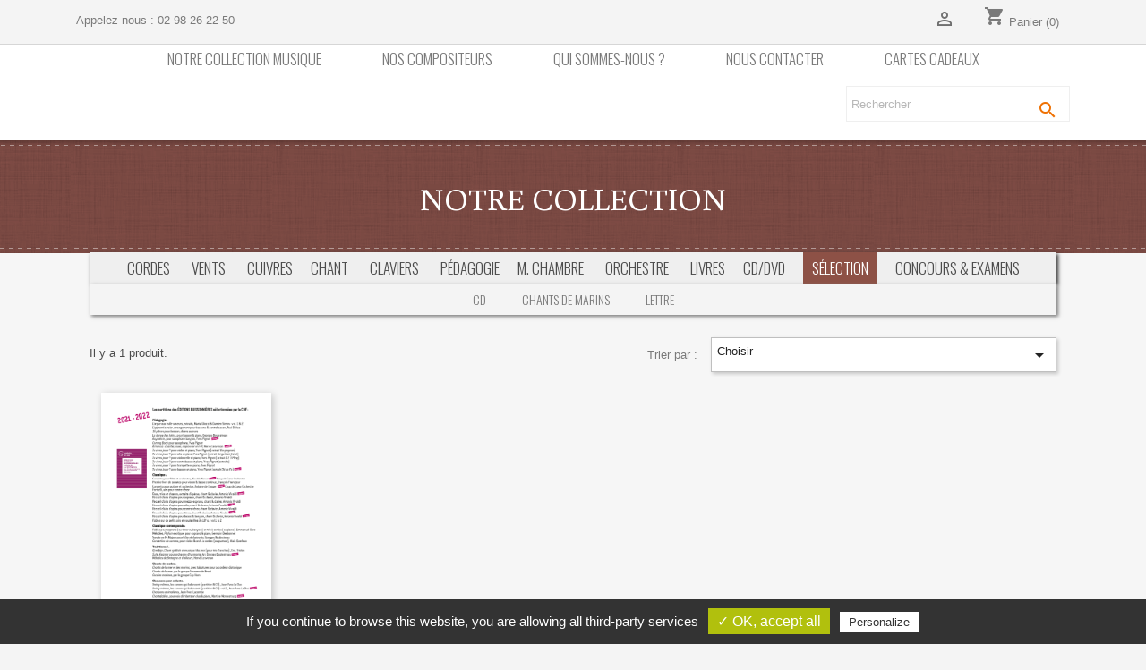

--- FILE ---
content_type: text/html; charset=utf-8
request_url: https://www.musiques-buissonnieres.fr/110-selection
body_size: 8517
content:
<!doctype html>
<html lang="fr">

  <head>
    
      
  <meta charset="utf-8">


  <meta http-equiv="x-ua-compatible" content="ie=edge">



  <title>Scop Les Editions buissonnieres - Sélection</title>
  <meta name="description" content="">
  <meta name="keywords" content="">
        <link rel="canonical" href="https://www.musiques-buissonnieres.fr/110-selection">
    
        



  <meta name="viewport" content="width=device-width, initial-scale=1">



  <link rel="icon" type="image/vnd.microsoft.icon" href="https://www.musiques-buissonnieres.fr/img/favicon-2.ico?1760610098">
  <link rel="shortcut icon" type="image/x-icon" href="https://www.musiques-buissonnieres.fr/img/favicon-2.ico?1760610098">



    <link rel="stylesheet" href="https://www.musiques-buissonnieres.fr/themes/musique/assets/cache/theme-0082a936.css" type="text/css" media="all">




  

  <script type="text/javascript">
        var prestashop = {"cart":{"products":[],"totals":{"total":{"type":"total","label":"Total","amount":0,"value":"0,00\u00a0\u20ac"},"total_including_tax":{"type":"total","label":"Total TTC","amount":0,"value":"0,00\u00a0\u20ac"},"total_excluding_tax":{"type":"total","label":"Total HT :","amount":0,"value":"0,00\u00a0\u20ac"}},"subtotals":{"products":{"type":"products","label":"Sous-total","amount":0,"value":"0,00\u00a0\u20ac"},"discounts":null,"shipping":{"type":"shipping","label":"Livraison","amount":0,"value":""},"tax":null},"products_count":0,"summary_string":"0 articles","vouchers":{"allowed":1,"added":[]},"discounts":[],"minimalPurchase":0,"minimalPurchaseRequired":""},"currency":{"name":"Euro","iso_code":"EUR","iso_code_num":"978","sign":"\u20ac"},"customer":{"lastname":null,"firstname":null,"email":null,"birthday":null,"newsletter":null,"newsletter_date_add":null,"optin":null,"website":null,"company":null,"siret":null,"ape":null,"is_logged":false,"gender":{"type":null,"name":null},"addresses":[]},"language":{"name":"Fran\u00e7ais (French)","iso_code":"fr","locale":"fr-FR","language_code":"fr","is_rtl":"0","date_format_lite":"d\/m\/Y","date_format_full":"d\/m\/Y H:i:s","id":1},"page":{"title":"","canonical":"https:\/\/www.musiques-buissonnieres.fr\/110-selection","meta":{"title":"S\u00e9lection","description":"","keywords":"","robots":"index"},"page_name":"category","body_classes":{"lang-fr":true,"lang-rtl":false,"country-FR":true,"currency-EUR":true,"layout-left-column":true,"page-category":true,"tax-display-enabled":true,"category-id-110":true,"category-S\u00e9lection":true,"category-id-parent-101":true,"category-depth-level-3":true},"admin_notifications":[]},"shop":{"name":"Scop Les Editions buissonnieres","logo":"https:\/\/www.musiques-buissonnieres.fr\/img\/musique-logo-16101160302.jpg","stores_icon":"https:\/\/www.musiques-buissonnieres.fr\/img\/logo_stores.png","favicon":"https:\/\/www.musiques-buissonnieres.fr\/img\/favicon-2.ico"},"urls":{"base_url":"https:\/\/www.musiques-buissonnieres.fr\/","current_url":"https:\/\/www.musiques-buissonnieres.fr\/110-selection","shop_domain_url":"https:\/\/www.musiques-buissonnieres.fr","img_ps_url":"https:\/\/www.musiques-buissonnieres.fr\/img\/","img_cat_url":"https:\/\/www.musiques-buissonnieres.fr\/img\/c\/","img_lang_url":"https:\/\/www.musiques-buissonnieres.fr\/img\/l\/","img_prod_url":"https:\/\/www.musiques-buissonnieres.fr\/img\/p\/","img_manu_url":"https:\/\/www.musiques-buissonnieres.fr\/img\/m\/","img_sup_url":"https:\/\/www.musiques-buissonnieres.fr\/img\/su\/","img_ship_url":"https:\/\/www.musiques-buissonnieres.fr\/img\/s\/","img_store_url":"https:\/\/www.musiques-buissonnieres.fr\/img\/st\/","img_col_url":"https:\/\/www.musiques-buissonnieres.fr\/img\/co\/","img_url":"https:\/\/www.musiques-buissonnieres.fr\/themes\/musique\/assets\/img\/","css_url":"https:\/\/www.musiques-buissonnieres.fr\/themes\/musique\/assets\/css\/","js_url":"https:\/\/www.musiques-buissonnieres.fr\/themes\/musique\/assets\/js\/","pic_url":"https:\/\/www.musiques-buissonnieres.fr\/upload\/","pages":{"address":"https:\/\/www.musiques-buissonnieres.fr\/adresse","addresses":"https:\/\/www.musiques-buissonnieres.fr\/adresses","authentication":"https:\/\/www.musiques-buissonnieres.fr\/connexion","cart":"https:\/\/www.musiques-buissonnieres.fr\/panier","category":"https:\/\/www.musiques-buissonnieres.fr\/index.php?controller=category","cms":"https:\/\/www.musiques-buissonnieres.fr\/index.php?controller=cms","contact":"https:\/\/www.musiques-buissonnieres.fr\/nous-contacter","discount":"https:\/\/www.musiques-buissonnieres.fr\/reduction","guest_tracking":"https:\/\/www.musiques-buissonnieres.fr\/suivi-commande-invite","history":"https:\/\/www.musiques-buissonnieres.fr\/historique-commandes","identity":"https:\/\/www.musiques-buissonnieres.fr\/identite","index":"https:\/\/www.musiques-buissonnieres.fr\/","my_account":"https:\/\/www.musiques-buissonnieres.fr\/mon-compte","order_confirmation":"https:\/\/www.musiques-buissonnieres.fr\/confirmation-commande","order_detail":"https:\/\/www.musiques-buissonnieres.fr\/index.php?controller=order-detail","order_follow":"https:\/\/www.musiques-buissonnieres.fr\/suivi-commande","order":"https:\/\/www.musiques-buissonnieres.fr\/commande","order_return":"https:\/\/www.musiques-buissonnieres.fr\/index.php?controller=order-return","order_slip":"https:\/\/www.musiques-buissonnieres.fr\/avoirs","pagenotfound":"https:\/\/www.musiques-buissonnieres.fr\/page-introuvable","password":"https:\/\/www.musiques-buissonnieres.fr\/recuperation-mot-de-passe","pdf_invoice":"https:\/\/www.musiques-buissonnieres.fr\/index.php?controller=pdf-invoice","pdf_order_return":"https:\/\/www.musiques-buissonnieres.fr\/index.php?controller=pdf-order-return","pdf_order_slip":"https:\/\/www.musiques-buissonnieres.fr\/index.php?controller=pdf-order-slip","prices_drop":"https:\/\/www.musiques-buissonnieres.fr\/promotions","product":"https:\/\/www.musiques-buissonnieres.fr\/index.php?controller=product","search":"https:\/\/www.musiques-buissonnieres.fr\/recherche","sitemap":"https:\/\/www.musiques-buissonnieres.fr\/plan du site","stores":"https:\/\/www.musiques-buissonnieres.fr\/magasins","supplier":"https:\/\/www.musiques-buissonnieres.fr\/fournisseur","register":"https:\/\/www.musiques-buissonnieres.fr\/connexion?create_account=1","order_login":"https:\/\/www.musiques-buissonnieres.fr\/commande?login=1"},"alternative_langs":[],"theme_assets":"\/themes\/musique\/assets\/","actions":{"logout":"https:\/\/www.musiques-buissonnieres.fr\/?mylogout="},"no_picture_image":{"bySize":{"small_default":{"url":"https:\/\/www.musiques-buissonnieres.fr\/img\/p\/fr-default-small_default.jpg","width":98,"height":98},"cart_default":{"url":"https:\/\/www.musiques-buissonnieres.fr\/img\/p\/fr-default-cart_default.jpg","width":125,"height":125},"medium_default":{"url":"https:\/\/www.musiques-buissonnieres.fr\/img\/p\/fr-default-medium_default.jpg","width":450,"height":637},"home_default":{"url":"https:\/\/www.musiques-buissonnieres.fr\/img\/p\/fr-default-home_default.jpg","width":450,"height":637},"large_default":{"url":"https:\/\/www.musiques-buissonnieres.fr\/img\/p\/fr-default-large_default.jpg","width":601,"height":850}},"small":{"url":"https:\/\/www.musiques-buissonnieres.fr\/img\/p\/fr-default-small_default.jpg","width":98,"height":98},"medium":{"url":"https:\/\/www.musiques-buissonnieres.fr\/img\/p\/fr-default-medium_default.jpg","width":450,"height":637},"large":{"url":"https:\/\/www.musiques-buissonnieres.fr\/img\/p\/fr-default-large_default.jpg","width":601,"height":850},"legend":""}},"configuration":{"display_taxes_label":true,"display_prices_tax_incl":true,"is_catalog":false,"show_prices":true,"opt_in":{"partner":false},"quantity_discount":{"type":"discount","label":"Remise sur prix unitaire"},"voucher_enabled":1,"return_enabled":0},"field_required":[],"breadcrumb":{"links":[{"title":"Accueil","url":"https:\/\/www.musiques-buissonnieres.fr\/"},{"title":"Partitions","url":"https:\/\/www.musiques-buissonnieres.fr\/101-partitions"},{"title":"S\u00e9lection","url":"https:\/\/www.musiques-buissonnieres.fr\/110-selection"}],"count":3},"link":{"protocol_link":"https:\/\/","protocol_content":"https:\/\/"},"time":1769468361,"static_token":"2fea9eb5449af22fa11e996461844ae9","token":"d55b8a362189c0a9b3ea6419207eec32","debug":false};
        var psemailsubscription_subscription = "https:\/\/www.musiques-buissonnieres.fr\/module\/ps_emailsubscription\/subscription";
        var psr_icon_color = "#F19D76";
      </script>



  <script type="text/javascript">
    
    var _spmq = {"url":"\/\/www.musiques-buissonnieres.fr\/110-selection","user":null,"id_product":"","id_category":"110","id_manufacturer":"","spm_ident":"mMZRHJpG","id_cart":null};
    var _spm_id_combination = function() {
        return (typeof(document.getElementById('idCombination')) != 'undefined' && document.getElementById('idCombination') != null ?
            document.getElementById('idCombination').value : ''
        );
    };
    (function() {
        var spm = document.createElement('script');
        spm.type = 'text/javascript';
        spm.async = true;
        spm.src = 'https://iss.shopimind.com/remote/shopimindV2.js?url=%2F%2Fwww.musiques-buissonnieres.fr%2F110-selection&id_product=&id_category=110&id_manufacturer=&spm_ident=mMZRHJpG&id_combination='+_spm_id_combination();
        var s_spm = document.getElementsByTagName('script')[0];
        s_spm.parentNode.insertBefore(spm, s_spm);
    })();
    
</script>
<!-- emarketing start -->



<!-- emarketing end -->



<link rel="stylesheet" href="https://www.editions-buissonnieres.fr/tarteaucitron/css/tarteaucitron.css" type="text/css" media="all">

	 
    <script src="https://www.editions-buissonnieres.fr/tarteaucitron/tarteaucitron.js"></script>
    
    <script>
            tarteaucitron.init({
            "hashtag": "#tarteaucitron", /* Ouverture automatique du panel avec le hashtag */
            "highPrivacy": false, /* désactiver le consentement implicite (en naviguant) ? */
            "orientation": "bottom", /* le bandeau doit être en haut (top) ou en bas (bottom) ? */
            "adblocker": false, /* Afficher un message si un adblocker est détecté */
            "showAlertSmall": false, /* afficher le petit bandeau en bas à droite ? */
            "cookieslist": true, /* Afficher la liste des cookies installés ? */
            "removeCredit": true /* supprimer le lien vers la source ? */
        });

		
		 tarteaucitron.user.gtagUa = 'UA-2734501-2';
        tarteaucitron.user.gtagMore = function () { /* add here your optionnal gtag() */ };
        (tarteaucitron.job = tarteaucitron.job || []).push('gtag');
    </script>


    

    
  </head>

  <body id="category" class="lang-fr country-fr currency-eur layout-left-column page-category tax-display-enabled category-id-110 category-selection category-id-parent-101 category-depth-level-3">

    
      
    

    <main>
      
              

      <header id="header">
        
          
  <div class="header-banner">
    
  </div>



  <nav class="header-nav">
    <div class="container">
      <div class="row">
        <div class="hidden-sm-down">
          <div class="col-md-5 col-xs-12">
            <div id="_desktop_contact_link">
  <div id="contact-link">
                Appelez-nous : <span>02 98 26 22 50</span>
      </div>
</div>

          </div>
          <div class="col-md-7 right-nav">
              <div id="_desktop_user_info">
  <div class="user-info">
          <a
        href="https://www.musiques-buissonnieres.fr/mon-compte"
        title="Identifiez-vous"
        rel="nofollow"
      >
        <i class="material-icons">&#xE7FF;</i>
              </a>
      </div>
</div>
<div id="_desktop_cart">
  <div class="blockcart cart-preview inactive" data-refresh-url="//www.musiques-buissonnieres.fr/module/ps_shoppingcart/ajax">
    <div class="header">
              <i class="material-icons shopping-cart">shopping_cart</i>
        <span class="hidden-sm-down">Panier</span>
        <span class="cart-products-count">(0)</span>
          </div>
  </div>
</div>

          </div>
        </div>
        <div class="hidden-md-up text-sm-center mobile">
          <div class="float-xs-left" id="menu-icon">
            <i class="material-icons d-inline">&#xE5D2;</i>
          </div>
          <div class="float-xs-right" id="_mobile_cart"></div>
          <div class="float-xs-right" id="_mobile_user_info"></div>
          <div class="top-logo" id="_mobile_logo"></div>
          <div class="clearfix"></div>
        </div>
      </div>
    </div>
  </nav>



  <div class="header-top">
    <div class="container">
       <div class="row">

        <div class="col-md-12 col-sm-12 position-static">
          



<div class="menu js-top-menu position-static hidden-sm-down" id="_desktop_top_menu">
    
          <ul class="top-menu" id="top-menu" data-depth="0">
                    <li class="category" id="category-46">
                          <a
                class="dropdown-item"
                href="https://www.musiques-buissonnieres.fr/" data-depth="0"
                              >
                                                                      <span class="float-xs-right hidden-md-up">
                    <span data-target="#top_sub_menu_70292" data-toggle="collapse" class="navbar-toggler collapse-icons">
                      <i class="material-icons add">&#xE313;</i>
                      <i class="material-icons remove">&#xE316;</i>
                    </span>
                  </span>
                                Notre collection Musique
              </a>
                            <div  class="popover sub-menu js-sub-menu collapse" id="top_sub_menu_70292">
                
          <ul class="top-menu"  data-depth="1">
                    <li class="category" id="category-141">
                          <a
                class="dropdown-item dropdown-submenu"
                href="https://www.musiques-buissonnieres.fr/141-chant" data-depth="1"
                              >
                                                                      <span class="float-xs-right hidden-md-up">
                    <span data-target="#top_sub_menu_17335" data-toggle="collapse" class="navbar-toggler collapse-icons">
                      <i class="material-icons add">&#xE313;</i>
                      <i class="material-icons remove">&#xE316;</i>
                    </span>
                  </span>
                                Chant
              </a>
                            <div  class="collapse" id="top_sub_menu_17335">
                
          <ul class="top-menu"  data-depth="2">
                    <li class="category" id="category-133">
                          <a
                class="dropdown-item"
                href="https://www.musiques-buissonnieres.fr/133-enfants" data-depth="2"
                              >
                                Enfants
              </a>
                          </li>                    <li class="category" id="category-143">
                          <a
                class="dropdown-item"
                href="https://www.musiques-buissonnieres.fr/143-melodies" data-depth="2"
                              >
                                Mélodies
              </a>
                          </li>                    <li class="category" id="category-170">
                          <a
                class="dropdown-item"
                href="https://www.musiques-buissonnieres.fr/170-choeurs" data-depth="2"
                              >
                                Chœurs
              </a>
                          </li>                    <li class="category" id="category-144">
                          <a
                class="dropdown-item"
                href="https://www.musiques-buissonnieres.fr/144-operas" data-depth="2"
                              >
                                Opéras
              </a>
                          </li>                    <li class="category" id="category-171">
                          <a
                class="dropdown-item"
                href="https://www.musiques-buissonnieres.fr/171-chansons" data-depth="2"
                              >
                                Chansons
              </a>
                          </li>              </ul>
    
              </div>
                          </li>                    <li class="category" id="category-142">
                          <a
                class="dropdown-item dropdown-submenu"
                href="https://www.musiques-buissonnieres.fr/142-clavier" data-depth="1"
                              >
                                                                      <span class="float-xs-right hidden-md-up">
                    <span data-target="#top_sub_menu_50715" data-toggle="collapse" class="navbar-toggler collapse-icons">
                      <i class="material-icons add">&#xE313;</i>
                      <i class="material-icons remove">&#xE316;</i>
                    </span>
                  </span>
                                Clavier
              </a>
                            <div  class="collapse" id="top_sub_menu_50715">
                
          <ul class="top-menu"  data-depth="2">
                    <li class="category" id="category-145">
                          <a
                class="dropdown-item"
                href="https://www.musiques-buissonnieres.fr/145-piano" data-depth="2"
                              >
                                Piano
              </a>
                          </li>                    <li class="category" id="category-146">
                          <a
                class="dropdown-item"
                href="https://www.musiques-buissonnieres.fr/146-orgue" data-depth="2"
                              >
                                Orgue
              </a>
                          </li>              </ul>
    
              </div>
                          </li>                    <li class="category" id="category-147">
                          <a
                class="dropdown-item dropdown-submenu"
                href="https://www.musiques-buissonnieres.fr/147-vents" data-depth="1"
                              >
                                                                      <span class="float-xs-right hidden-md-up">
                    <span data-target="#top_sub_menu_56051" data-toggle="collapse" class="navbar-toggler collapse-icons">
                      <i class="material-icons add">&#xE313;</i>
                      <i class="material-icons remove">&#xE316;</i>
                    </span>
                  </span>
                                Vents
              </a>
                            <div  class="collapse" id="top_sub_menu_56051">
                
          <ul class="top-menu"  data-depth="2">
                    <li class="category" id="category-148">
                          <a
                class="dropdown-item"
                href="https://www.musiques-buissonnieres.fr/148-flute" data-depth="2"
                              >
                                Flûte
              </a>
                          </li>                    <li class="category" id="category-149">
                          <a
                class="dropdown-item"
                href="https://www.musiques-buissonnieres.fr/149-hautbois" data-depth="2"
                              >
                                Hautbois
              </a>
                          </li>                    <li class="category" id="category-150">
                          <a
                class="dropdown-item"
                href="https://www.musiques-buissonnieres.fr/150-clarinette" data-depth="2"
                              >
                                Clarinette
              </a>
                          </li>                    <li class="category" id="category-172">
                          <a
                class="dropdown-item"
                href="https://www.musiques-buissonnieres.fr/172-basson" data-depth="2"
                              >
                                Basson
              </a>
                          </li>                    <li class="category" id="category-173">
                          <a
                class="dropdown-item"
                href="https://www.musiques-buissonnieres.fr/173-saxophone" data-depth="2"
                              >
                                Saxophone
              </a>
                          </li>                    <li class="category" id="category-174">
                          <a
                class="dropdown-item"
                href="https://www.musiques-buissonnieres.fr/174-bombarde" data-depth="2"
                              >
                                Bombarde
              </a>
                          </li>                    <li class="category" id="category-184">
                          <a
                class="dropdown-item"
                href="https://www.musiques-buissonnieres.fr/184-trombone" data-depth="2"
                              >
                                Trombone
              </a>
                          </li>                    <li class="category" id="category-222">
                          <a
                class="dropdown-item"
                href="https://www.musiques-buissonnieres.fr/222-cor" data-depth="2"
                              >
                                Cor
              </a>
                          </li>                    <li class="category" id="category-223">
                          <a
                class="dropdown-item"
                href="https://www.musiques-buissonnieres.fr/223-trompette" data-depth="2"
                              >
                                Trompette
              </a>
                          </li>              </ul>
    
              </div>
                          </li>                    <li class="category" id="category-151">
                          <a
                class="dropdown-item dropdown-submenu"
                href="https://www.musiques-buissonnieres.fr/151-cordes" data-depth="1"
                              >
                                                                      <span class="float-xs-right hidden-md-up">
                    <span data-target="#top_sub_menu_24641" data-toggle="collapse" class="navbar-toggler collapse-icons">
                      <i class="material-icons add">&#xE313;</i>
                      <i class="material-icons remove">&#xE316;</i>
                    </span>
                  </span>
                                Cordes
              </a>
                            <div  class="collapse" id="top_sub_menu_24641">
                
          <ul class="top-menu"  data-depth="2">
                    <li class="category" id="category-152">
                          <a
                class="dropdown-item"
                href="https://www.musiques-buissonnieres.fr/152-violon" data-depth="2"
                              >
                                Violon
              </a>
                          </li>                    <li class="category" id="category-153">
                          <a
                class="dropdown-item"
                href="https://www.musiques-buissonnieres.fr/153-quatuor-a-cordes" data-depth="2"
                              >
                                Quatuor à cordes
              </a>
                          </li>                    <li class="category" id="category-154">
                          <a
                class="dropdown-item"
                href="https://www.musiques-buissonnieres.fr/154-alto" data-depth="2"
                              >
                                Alto
              </a>
                          </li>                    <li class="category" id="category-175">
                          <a
                class="dropdown-item"
                href="https://www.musiques-buissonnieres.fr/175-violoncelle" data-depth="2"
                              >
                                Violoncelle
              </a>
                          </li>                    <li class="category" id="category-176">
                          <a
                class="dropdown-item"
                href="https://www.musiques-buissonnieres.fr/176-contrebasse" data-depth="2"
                              >
                                Contrebasse
              </a>
                          </li>                    <li class="category" id="category-177">
                          <a
                class="dropdown-item"
                href="https://www.musiques-buissonnieres.fr/177-guitare" data-depth="2"
                              >
                                Guitare
              </a>
                          </li>                    <li class="category" id="category-178">
                          <a
                class="dropdown-item"
                href="https://www.musiques-buissonnieres.fr/178-harpe" data-depth="2"
                              >
                                Harpe
              </a>
                          </li>              </ul>
    
              </div>
                          </li>                    <li class="category" id="category-155">
                          <a
                class="dropdown-item dropdown-submenu"
                href="https://www.musiques-buissonnieres.fr/155-opera" data-depth="1"
                              >
                                                                      <span class="float-xs-right hidden-md-up">
                    <span data-target="#top_sub_menu_18717" data-toggle="collapse" class="navbar-toggler collapse-icons">
                      <i class="material-icons add">&#xE313;</i>
                      <i class="material-icons remove">&#xE316;</i>
                    </span>
                  </span>
                                Opéra
              </a>
                            <div  class="collapse" id="top_sub_menu_18717">
                
          <ul class="top-menu"  data-depth="2">
                    <li class="category" id="category-156">
                          <a
                class="dropdown-item"
                href="https://www.musiques-buissonnieres.fr/156-orchestre" data-depth="2"
                              >
                                Orchestre
              </a>
                          </li>                    <li class="category" id="category-157">
                          <a
                class="dropdown-item"
                href="https://www.musiques-buissonnieres.fr/157-reductions" data-depth="2"
                              >
                                Réductions
              </a>
                          </li>              </ul>
    
              </div>
                          </li>                    <li class="category" id="category-158">
                          <a
                class="dropdown-item dropdown-submenu"
                href="https://www.musiques-buissonnieres.fr/158-orchestre" data-depth="1"
                              >
                                                                      <span class="float-xs-right hidden-md-up">
                    <span data-target="#top_sub_menu_60755" data-toggle="collapse" class="navbar-toggler collapse-icons">
                      <i class="material-icons add">&#xE313;</i>
                      <i class="material-icons remove">&#xE316;</i>
                    </span>
                  </span>
                                Orchestre
              </a>
                            <div  class="collapse" id="top_sub_menu_60755">
                
          <ul class="top-menu"  data-depth="2">
                    <li class="category" id="category-159">
                          <a
                class="dropdown-item"
                href="https://www.musiques-buissonnieres.fr/159-symphonique" data-depth="2"
                              >
                                Symphonique
              </a>
                          </li>                    <li class="category" id="category-160">
                          <a
                class="dropdown-item"
                href="https://www.musiques-buissonnieres.fr/160-harmonie" data-depth="2"
                              >
                                Harmonie
              </a>
                          </li>              </ul>
    
              </div>
                          </li>                    <li class="category" id="category-161">
                          <a
                class="dropdown-item dropdown-submenu"
                href="https://www.musiques-buissonnieres.fr/161-enfants" data-depth="1"
                              >
                                                                      <span class="float-xs-right hidden-md-up">
                    <span data-target="#top_sub_menu_43824" data-toggle="collapse" class="navbar-toggler collapse-icons">
                      <i class="material-icons add">&#xE313;</i>
                      <i class="material-icons remove">&#xE316;</i>
                    </span>
                  </span>
                                Enfants
              </a>
                            <div  class="collapse" id="top_sub_menu_43824">
                
          <ul class="top-menu"  data-depth="2">
                    <li class="category" id="category-162">
                          <a
                class="dropdown-item"
                href="https://www.musiques-buissonnieres.fr/162-chansons" data-depth="2"
                              >
                                Chansons
              </a>
                          </li>                    <li class="category" id="category-163">
                          <a
                class="dropdown-item"
                href="https://www.musiques-buissonnieres.fr/163-cd" data-depth="2"
                              >
                                CD
              </a>
                          </li>              </ul>
    
              </div>
                          </li>                    <li class="category" id="category-164">
                          <a
                class="dropdown-item dropdown-submenu"
                href="https://www.musiques-buissonnieres.fr/164-pedagogie" data-depth="1"
                              >
                                                                      <span class="float-xs-right hidden-md-up">
                    <span data-target="#top_sub_menu_4002" data-toggle="collapse" class="navbar-toggler collapse-icons">
                      <i class="material-icons add">&#xE313;</i>
                      <i class="material-icons remove">&#xE316;</i>
                    </span>
                  </span>
                                Pédagogie
              </a>
                            <div  class="collapse" id="top_sub_menu_4002">
                
          <ul class="top-menu"  data-depth="2">
                    <li class="category" id="category-165">
                          <a
                class="dropdown-item"
                href="https://www.musiques-buissonnieres.fr/165-decouverte" data-depth="2"
                              >
                                Découverte
              </a>
                          </li>                    <li class="category" id="category-180">
                          <a
                class="dropdown-item"
                href="https://www.musiques-buissonnieres.fr/180-methodes" data-depth="2"
                              >
                                Méthodes
              </a>
                          </li>              </ul>
    
              </div>
                          </li>                    <li class="category" id="category-166">
                          <a
                class="dropdown-item dropdown-submenu"
                href="https://www.musiques-buissonnieres.fr/166-concours" data-depth="1"
                              >
                                                                      <span class="float-xs-right hidden-md-up">
                    <span data-target="#top_sub_menu_83330" data-toggle="collapse" class="navbar-toggler collapse-icons">
                      <i class="material-icons add">&#xE313;</i>
                      <i class="material-icons remove">&#xE316;</i>
                    </span>
                  </span>
                                Concours
              </a>
                            <div  class="collapse" id="top_sub_menu_83330">
                
          <ul class="top-menu"  data-depth="2">
                    <li class="category" id="category-167">
                          <a
                class="dropdown-item"
                href="https://www.musiques-buissonnieres.fr/167-ffea" data-depth="2"
                              >
                                FFEA
              </a>
                          </li>                    <li class="category" id="category-168">
                          <a
                class="dropdown-item"
                href="https://www.musiques-buissonnieres.fr/168-cmf" data-depth="2"
                              >
                                CMF
              </a>
                          </li>                    <li class="category" id="category-169">
                          <a
                class="dropdown-item"
                href="https://www.musiques-buissonnieres.fr/169-selection" data-depth="2"
                              >
                                Sélection
              </a>
                          </li>              </ul>
    
              </div>
                          </li>                    <li class="category" id="category-186">
                          <a
                class="dropdown-item dropdown-submenu"
                href="https://www.musiques-buissonnieres.fr/186-trad" data-depth="1"
                              >
                                                                      <span class="float-xs-right hidden-md-up">
                    <span data-target="#top_sub_menu_85482" data-toggle="collapse" class="navbar-toggler collapse-icons">
                      <i class="material-icons add">&#xE313;</i>
                      <i class="material-icons remove">&#xE316;</i>
                    </span>
                  </span>
                                TRAD
              </a>
                            <div  class="collapse" id="top_sub_menu_85482">
                
          <ul class="top-menu"  data-depth="2">
                    <li class="category" id="category-187">
                          <a
                class="dropdown-item"
                href="https://www.musiques-buissonnieres.fr/187-accordeon" data-depth="2"
                              >
                                Accordéon
              </a>
                          </li>                    <li class="category" id="category-188">
                          <a
                class="dropdown-item"
                href="https://www.musiques-buissonnieres.fr/188-harpe" data-depth="2"
                              >
                                Harpe
              </a>
                          </li>                    <li class="category" id="category-189">
                          <a
                class="dropdown-item"
                href="https://www.musiques-buissonnieres.fr/189-chants-de-marins" data-depth="2"
                              >
                                Chants de marins
              </a>
                          </li>                    <li class="category" id="category-190">
                          <a
                class="dropdown-item"
                href="https://www.musiques-buissonnieres.fr/190-cd" data-depth="2"
                              >
                                CD
              </a>
                          </li>              </ul>
    
              </div>
                          </li>                    <li class="category" id="category-201">
                          <a
                class="dropdown-item dropdown-submenu"
                href="https://www.musiques-buissonnieres.fr/201-musique-de-chambre" data-depth="1"
                              >
                                                                      <span class="float-xs-right hidden-md-up">
                    <span data-target="#top_sub_menu_13899" data-toggle="collapse" class="navbar-toggler collapse-icons">
                      <i class="material-icons add">&#xE313;</i>
                      <i class="material-icons remove">&#xE316;</i>
                    </span>
                  </span>
                                Musique de chambre
              </a>
                            <div  class="collapse" id="top_sub_menu_13899">
                
          <ul class="top-menu"  data-depth="2">
                    <li class="category" id="category-202">
                          <a
                class="dropdown-item"
                href="https://www.musiques-buissonnieres.fr/202-cordes" data-depth="2"
                              >
                                Cordes
              </a>
                          </li>                    <li class="category" id="category-203">
                          <a
                class="dropdown-item"
                href="https://www.musiques-buissonnieres.fr/203-vents" data-depth="2"
                              >
                                Vents
              </a>
                          </li>                    <li class="category" id="category-206">
                          <a
                class="dropdown-item"
                href="https://www.musiques-buissonnieres.fr/206-chant" data-depth="2"
                              >
                                Chant
              </a>
                          </li>              </ul>
    
              </div>
                          </li>                    <li class="category" id="category-226">
                          <a
                class="dropdown-item dropdown-submenu"
                href="https://www.musiques-buissonnieres.fr/226-arias-orch" data-depth="1"
                              >
                                                                      <span class="float-xs-right hidden-md-up">
                    <span data-target="#top_sub_menu_94136" data-toggle="collapse" class="navbar-toggler collapse-icons">
                      <i class="material-icons add">&#xE313;</i>
                      <i class="material-icons remove">&#xE316;</i>
                    </span>
                  </span>
                                Arias orch
              </a>
                            <div  class="collapse" id="top_sub_menu_94136">
                
          <ul class="top-menu"  data-depth="2">
                    <li class="category" id="category-235">
                          <a
                class="dropdown-item"
                href="https://www.musiques-buissonnieres.fr/235-bach" data-depth="2"
                              >
                                Bach
              </a>
                          </li>                    <li class="category" id="category-236">
                          <a
                class="dropdown-item"
                href="https://www.musiques-buissonnieres.fr/236-haendel" data-depth="2"
                              >
                                Händel
              </a>
                          </li>                    <li class="category" id="category-237">
                          <a
                class="dropdown-item"
                href="https://www.musiques-buissonnieres.fr/237-vivaldi" data-depth="2"
                              >
                                Vivaldi
              </a>
                          </li>              </ul>
    
              </div>
                          </li>                    <li class="category" id="category-227">
                          <a
                class="dropdown-item dropdown-submenu"
                href="https://www.musiques-buissonnieres.fr/227-arias-piano" data-depth="1"
                              >
                                                                      <span class="float-xs-right hidden-md-up">
                    <span data-target="#top_sub_menu_18589" data-toggle="collapse" class="navbar-toggler collapse-icons">
                      <i class="material-icons add">&#xE313;</i>
                      <i class="material-icons remove">&#xE316;</i>
                    </span>
                  </span>
                                Arias piano
              </a>
                            <div  class="collapse" id="top_sub_menu_18589">
                
          <ul class="top-menu"  data-depth="2">
                    <li class="category" id="category-238">
                          <a
                class="dropdown-item"
                href="https://www.musiques-buissonnieres.fr/238-haendel" data-depth="2"
                              >
                                Händel
              </a>
                          </li>                    <li class="category" id="category-239">
                          <a
                class="dropdown-item"
                href="https://www.musiques-buissonnieres.fr/239-vivaldi" data-depth="2"
                              >
                                Vivaldi
              </a>
                          </li>              </ul>
    
              </div>
                          </li>              </ul>
    
              </div>
                          </li>                    <li class="cms-page" id="cms-page-10">
                          <a
                class="dropdown-item"
                href="https://www.musiques-buissonnieres.fr/informations/10/nos-compositeurs" data-depth="0"
                              >
                                nos compositeurs
              </a>
                          </li>                    <li class="cms-page" id="cms-page-4">
                          <a
                class="dropdown-item"
                href="https://www.musiques-buissonnieres.fr/informations/4/qui-sommes-nous" data-depth="0"
                              >
                                Qui sommes-nous ?
              </a>
                          </li>                    <li class="link" id="lnk-nous-contacter">
                          <a
                class="dropdown-item"
                href="https://www.musiques-buissonnieres.fr/nous-contacter" data-depth="0"
                              >
                                Nous contacter
              </a>
                          </li>                    <li class="link" id="lnk-cartes-cadeaux">
                          <a
                class="dropdown-item"
                href="https://www.musiques-buissonnieres.fr/cartes-cadeaux" data-depth="0"
                              >
                                Cartes cadeaux
              </a>
                          </li>              </ul>
    
    <div class="clearfix"></div>
</div>
<!-- Block search module TOP -->
<div id="search_widget" class="search-widget" data-search-controller-url="//www.musiques-buissonnieres.fr/recherche">
	<form method="get" action="//www.musiques-buissonnieres.fr/recherche">
		<input type="hidden" name="controller" value="search">
		<input type="text" name="s" value="" placeholder="Rechercher" aria-label="Rechercher">
		<button type="submit">
			<i class="material-icons search">&#xE8B6;</i>
      <span class="hidden-xl-down">Rechercher</span>
		</button>
	</form>
</div>
<!-- /Block search module TOP -->

          <div class="clearfix"></div>
        </div>
      </div>
      <div id="mobile_top_menu_wrapper" class="row hidden-md-up" style="display:none;">
        <div class="js-top-menu mobile" id="_mobile_top_menu"></div>
        <div class="js-top-menu-bottom">
          <div id="_mobile_currency_selector"></div>
          <div id="_mobile_language_selector"></div>
          <div id="_mobile_contact_link"></div>
        </div>
      </div>
    </div>
  </div>
  

        
      </header>

      
        
<aside id="notifications">
  <div class="container">
    
    
    
      </div>
</aside>
      

      <section id="wrapper">        
		

		
		<div class="container">
						
            <nav data-depth="3" class="breadcrumb hidden-sm-down">
  <ol itemscope itemtype="http://schema.org/BreadcrumbList" class="hidden-tout">
    
              
                      <li itemprop="itemListElement" itemscope itemtype="http://schema.org/ListItem">
              <a itemprop="item" href="https://www.musiques-buissonnieres.fr/"><span itemprop="name">Accueil</span></a>
              <meta itemprop="position" content="1">
            </li>
                  
              
                      <li itemprop="itemListElement" itemscope itemtype="http://schema.org/ListItem">
              <a itemprop="item" href="https://www.musiques-buissonnieres.fr/101-partitions"><span itemprop="name">Partitions</span></a>
              <meta itemprop="position" content="2">
            </li>
                  
              
                      <li>
              <span>Sélection</span>
            </li>
                  
          
  </ol>
</nav>

          
			
          
            <div id="left-column" class="col-xs-12 col-sm-12 col-md-12">
                              <header class="page-header menuhaut">Notre collection</header>

	 
	<div class="category-1">
	   <ul>
    <li><a href="//www.musiques-buissonnieres.fr/47-cordes">Cordes</a></li>
	<li><a href="//www.musiques-buissonnieres.fr/48-vents">Vents</a></li>
	<li><a href="//www.musiques-buissonnieres.fr/-">Cuivres</a>
    <li><a href="//www.musiques-buissonnieres.fr/50-chant">Chant</a></li>
	<li><a href="//www.musiques-buissonnieres.fr/-">Claviers</a></li>
	<li><a href="//www.musiques-buissonnieres.fr/52-pedagogie">Pédagogie</a>
    <li><a href="//www.musiques-buissonnieres.fr/-">M. Chambre</a></li>
	<li><a href="//www.musiques-buissonnieres.fr/54-symphonique">Orchestre</a></li>
	<li><a href="//www.musiques-buissonnieres.fr/-">Livres</a>
	<li><a href="//www.musiques-buissonnieres.fr/-">CD/DVD</a>
	<li class="current-parent"><a href="//www.musiques-buissonnieres.fr/110-selection">Sélection</a>
	<li><a href="//www.musiques-buissonnieres.fr/-">Concours &amp; Examens</a>
				</ul></div>
	 

	 
	 <div class="category-tree">

  <ul><li class=""><a href="https://www.musiques-buissonnieres.fr/131-cd">CD</a><div>
  </div></li><li class=""><a href="https://www.musiques-buissonnieres.fr/135-chants-de-marins">Chants de marins</a><div>
  </div></li><li class=""><a href="https://www.musiques-buissonnieres.fr/111-lettre">Lettre</a><div>
  </div></li></ul>
</div>
		<div id="search_filters_wrapper" class="hidden-sm-down">
  <div id="search_filter_controls" class="hidden-md-up">
      <span id="_mobile_search_filters_clear_all"></span>
      <button class="btn btn-secondary ok">
        <i class="material-icons rtl-no-flip">&#xE876;</i>
        ok
      </button>
  </div>
  
</div>

                          </div>
          

          
  <div id="content-wrapper" class="left-column col-xs-12 col-sm-12 col-md-12">
    
    
  <section id="main">

    
    

    <section id="products">
      
        <div>
          
            <div id="js-product-list-top" class="row products-selection">
  <div class="col-md-6 hidden-sm-down total-products">
          <p>Il y a 1 produit.</p>
      </div>
  <div class="col-md-6">
    <div class="row sort-by-row">

      
        <span class="col-sm-3 col-md-3 hidden-sm-down sort-by">Trier par :</span>
<div class="col-sm-12 col-xs-12 col-md-9 products-sort-order dropdown">
  <button
    class="btn-unstyle select-title"
    rel="nofollow"
    data-toggle="dropdown"
    aria-haspopup="true"
    aria-expanded="false">
    Choisir    <i class="material-icons float-xs-right">&#xE5C5;</i>
  </button>
  <div class="dropdown-menu">
          <a
        rel="nofollow"
        href="https://www.musiques-buissonnieres.fr/110-selection?order=product.sales.desc"
        class="select-list js-search-link"
      >
        Meilleures ventes
      </a>
          <a
        rel="nofollow"
        href="https://www.musiques-buissonnieres.fr/110-selection?order=product.position.asc"
        class="select-list js-search-link"
      >
        Pertinence
      </a>
          <a
        rel="nofollow"
        href="https://www.musiques-buissonnieres.fr/110-selection?order=product.name.asc"
        class="select-list js-search-link"
      >
        Nom, A à Z
      </a>
          <a
        rel="nofollow"
        href="https://www.musiques-buissonnieres.fr/110-selection?order=product.name.desc"
        class="select-list js-search-link"
      >
        Nom, Z à A
      </a>
          <a
        rel="nofollow"
        href="https://www.musiques-buissonnieres.fr/110-selection?order=product.price.asc"
        class="select-list js-search-link"
      >
        Prix, croissant
      </a>
          <a
        rel="nofollow"
        href="https://www.musiques-buissonnieres.fr/110-selection?order=product.price.desc"
        class="select-list js-search-link"
      >
        Prix, décroissant
      </a>
      </div>
</div>
      

          </div>
  </div>
  <div class="col-sm-12 hidden-md-up text-sm-center showing">
    Affichage 1-1 de 1 article(s)
  </div>
</div>
          
        </div>

        
          <div id="" class="hidden-sm-down">
            <section id="js-active-search-filters" class="hide">
  
    <p class="h6 hidden-xs-up">Filtres actifs</p>
  

  </section>

          </div>
        

        <div>
          
            <div id="js-product-list">
  <div class="products row" itemscope itemtype="http://schema.org/ItemList">
            
<div itemprop="itemListElement" itemscope itemtype="http://schema.org/ListItem">
  <meta itemprop="position" content="0" />  <article class="product-miniature js-product-miniature" data-id-product="1139" data-id-product-attribute="0" itemprop="item" itemscope itemtype="http://schema.org/Product">
    <div class="thumbnail-container">
      
                  <a href="https://www.musiques-buissonnieres.fr/1139-selection-cmf-2022.html" class="thumbnail product-thumbnail">
            <img
              src="https://www.musiques-buissonnieres.fr/4547-home_default/selection-cmf-2022.jpg"
              alt="Sélection CMF 2022"
              data-full-size-image-url="https://www.musiques-buissonnieres.fr/4547-large_default/selection-cmf-2022.jpg"
              />
          </a>
              

      <div class="product-description">
        
                      <h2 class="h3 product-title" itemprop="name"><a href="https://www.musiques-buissonnieres.fr/1139-selection-cmf-2022.html" itemprop="url" content="https://www.musiques-buissonnieres.fr/1139-selection-cmf-2022.html">Sélection CMF 2022</a></h2>
                  

        
                      <div class="product-price-and-shipping">
              
              

              <span class="price" aria-label="Prix">0,00 €</span>
              <div itemprop="offers" itemscope itemtype="http://schema.org/Offer" class="invisible">
                <meta itemprop="priceCurrency" content="EUR" />
                <meta itemprop="price" content="0" />
              </div>

              

              
            </div>
                  

        
          
        
      </div>

      
    <ul class="product-flags">
            </ul>


      <div class="highlighted-informations no-variants hidden-sm-down">
        
          <a class="quick-view" href="#" data-link-action="quickview">
            <i class="material-icons search">&#xE8B6;</i> Aperçu rapide
          </a>
        

        
                  
      </div>
    </div>
  </article>
</div>

    </div>
  
    <nav class="pagination">
  <div class="col-md-4">
    
      Affichage 1-1 de 1 article(s)
    
  </div>

  <div class="col-md-6 offset-md-2 pr-0">
    
         
  </div>

</nav>
  

  <div class="hidden-md-up text-xs-right up">
    <a href="#header" class="btn btn-secondary">
      Retour en haut
      <i class="material-icons">&#xE316;</i>
    </a>
  </div>
</div>
          
        </div>

        <div id="js-product-list-bottom">
          
            <div id="js-product-list-bottom"></div>
          
        </div>

          </section>

    

  </section>

    
  </div>


          
        </div>
        
      </section>

      <footer id="footer">
        
          
<div class="laberFooter-top">
	<div class="container">
	  <div class="row">
		<div class="block_newsletter col-lg-8 col-md-12 col-sm-12">
  <div class="row">
    <p id="block-newsletter-label" class="col-md-5 col-xs-12">Recevez nos offres spéciales</p>
    <div class="col-md-7 col-xs-12">
      <form action="https://www.musiques-buissonnieres.fr/#footer" method="post">
        <div class="row">
          <div class="col-xs-12">
            <input
              class="btn btn-primary float-xs-right hidden-xs-down"
              name="submitNewsletter"
              type="submit"
              value="S’abonner"
            >
            <input
              class="btn btn-primary float-xs-right hidden-sm-up"
              name="submitNewsletter"
              type="submit"
              value="ok"
            >
            <div class="input-wrapper">
              <input
                name="email"
                type="email"
                value=""
                placeholder="Votre adresse e-mail"
                aria-labelledby="block-newsletter-label"
              >
            </div>
            <input type="hidden" name="action" value="0">
            <div class="clearfix"></div>
          </div>
          <div class="col-xs-12">
                              <p>Vous pouvez vous désinscrire à tout moment. Vous trouverez pour cela nos informations de contact dans les conditions d&#039;utilisation du site.</p>
                                                          
                        </div>
        </div>
      </form>
    </div>
  </div>
</div>

	  </div>
	</div>
</div>

<div class="laberFooter-center">
  <div class="container">
    <div class="row">
      <div class="block-contact col-md-4 links wrapper">
  <div class="hidden-sm-down">
    <p class="h4 text-uppercase block-contact-title">Informations</p>
      Scop Les Editions buissonnieres<br />35 rue Pors Aor<br />29160 CROZON<br />France
              <br>
                Appelez-nous : <span>02 98 26 22 50</span>
                          <br>
                Écrivez-nous : <a href="mailto:service-client@musiques-buissonnieres.fr" class="dropdown">service-client@musiques-buissonnieres.fr</a>
        </div>
  <div class="hidden-md-up">
    <div class="title">
      <a class="h3" href="https://www.musiques-buissonnieres.fr/magasins">Informations</a>
    </div>
  </div>
</div>
	  
	<div class="col-md-3 links wrapper">
		<h3 class="h3 hidden-sm-down text-uppercase">Liens utiles</h3>
		<div class="title clearfix hidden-md-up collapsed" data-target="#footer_sub_menu_4174" data-toggle="collapse">
		<span class="h3">Liens utiles</span>
		<span class="pull-xs-right">
			<span class="navbar-toggler collapse-icons">
			<i class="fa fa-plus-square-o" aria-hidden="true"></i>
			<i class="fa fa-minus-square-o" aria-hidden="true"></i>
			</span>
		</span>
	</div>
	<ul id="footer_sub_menu_4174" class="collapse">
				<li>
			<a
			id="link-cms-page-1-2"
			class="cms-page-link"
			href="https://www.musiques-buissonnieres.fr/informations/1/livraison"
			title="Nos conditions générales de livraison">
			Livraison
			</a>
		</li>
				<li>
			<a
			id="link-cms-page-2-2"
			class="cms-page-link"
			href="https://www.musiques-buissonnieres.fr/informations/2/mentions-legales"
			title="Mentions légales">
			Mentions légales
			</a>
		</li>
				<li>
			<a
			id="link-cms-page-3-2"
			class="cms-page-link"
			href="https://www.musiques-buissonnieres.fr/informations/3/conditions-generales-de-vente"
			title="Nos conditions générales de vente">
			Conditions générales de vente
			</a>
		</li>
				<li>
			<a
			id="link-cms-page-5-2"
			class="cms-page-link"
			href="https://www.musiques-buissonnieres.fr/informations/5/paiement-securise"
			title="Notre méthode de paiement sécurisé">
			Paiement sécurisé
			</a>
		</li>
				<li>
			<a
			id="link-cms-page-9-2"
			class="cms-page-link"
			href="https://www.musiques-buissonnieres.fr/informations/9/politique-de-protection-des-donnees"
			title="Politique de protection des données">
			Politique de protection des données
			</a>
		</li>
				<li>
			<a
			id="link-cms-page-11-2"
			class="cms-page-link"
			href="https://www.musiques-buissonnieres.fr/informations/11/nos-catalogues-version-papier"
			title="Toute notre collection est disponible en ligne.">
			Nos catalogues (version papier)
			</a>
		</li>
				<li>
			<a
			id="link-cms-page-13-2"
			class="cms-page-link"
			href="https://www.musiques-buissonnieres.fr/informations/13/imprim-vert"
			title="Label Imprim&#039;vert">
			Le label Imprim&#039;vert
			</a>
		</li>
				<li>
			<a
			id="link-product-page-prices-drop-2"
			class="cms-page-link"
			href="https://www.musiques-buissonnieres.fr/promotions"
			title="Our special products">
			Promotions
			</a>
		</li>
				<li>
			<a
			id="link-product-page-new-products-2"
			class="cms-page-link"
			href="https://www.musiques-buissonnieres.fr/nouveaux-produits"
			title="Nos nouveaux produits">
			Nouveaux produits
			</a>
		</li>
				<li>
			<a
			id="link-custom-page-bon-de-commande-papier-2"
			class="custom-page-link"
			href="https://www.editions-buissonnieres.fr/edbuidocs/Bon-de-commande-48.pdf"
			title="">
			Bon de commande papier
			</a>
		</li>
			</ul>
	</div>

<div id="block_myaccount_infos" class="col-md-3 links wrapper">
  <p class="h3 myaccount-title hidden-sm-down">
    <a class="text-uppercase" href="https://www.musiques-buissonnieres.fr/mon-compte" rel="nofollow">
      Votre compte
    </a>
  </p>
  <div class="title clearfix hidden-md-up" data-target="#footer_account_list" data-toggle="collapse">
    <span class="h3">Votre compte</span>
    <span class="float-xs-right">
      <span class="navbar-toggler collapse-icons">
        <i class="material-icons add">&#xE313;</i>
        <i class="material-icons remove">&#xE316;</i>
      </span>
    </span>
  </div>
  <ul class="account-list collapse" id="footer_account_list">
            <li>
          <a href="https://www.musiques-buissonnieres.fr/identite" title="Informations personnelles" rel="nofollow">
            Informations personnelles
          </a>
        </li>
            <li>
          <a href="https://www.musiques-buissonnieres.fr/historique-commandes" title="Commandes" rel="nofollow">
            Commandes
          </a>
        </li>
            <li>
          <a href="https://www.musiques-buissonnieres.fr/avoirs" title="Avoirs" rel="nofollow">
            Avoirs
          </a>
        </li>
            <li>
          <a href="https://www.musiques-buissonnieres.fr/adresses" title="Adresses" rel="nofollow">
            Adresses
          </a>
        </li>
            <li>
          <a href="https://www.musiques-buissonnieres.fr/reduction" title="Bons de réduction" rel="nofollow">
            Bons de réduction
          </a>
        </li>
        <li>
  <a href="//www.musiques-buissonnieres.fr/module/ps_emailalerts/account" title="Mes alertes">
    Mes alertes
  </a>
</li>

	</ul>
</div>

    </div>
  </div>
</div>
<div class="laberFooter-bottom">
	<div class="container">
		<div class="row">
		  
		</div>
		
		<div style="text-align: center;font-size:13px;">Scop Les Éditions Buissonnières : une société coopérative gérée par l'ensemble de ses salariés et une entreprise solidaire.</div>
          
	</div>
</div>        
      </footer>

    </main>

    
        <script type="text/javascript" src="https://www.musiques-buissonnieres.fr/themes/musique/assets/cache/bottom-fd1b1135.js" ></script>


    

    
      
    
  </body>

</html>